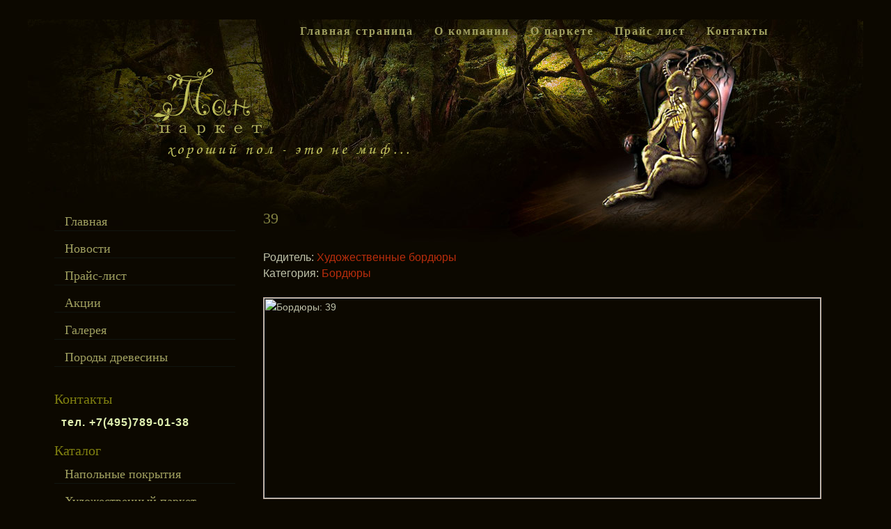

--- FILE ---
content_type: text/html; charset=utf-8
request_url: http://www.pan-parket.ru/node/1509
body_size: 5122
content:
﻿<!DOCTYPE html PUBLIC "-//W3C//DTD XHTML 1.0 Strict//EN" "http://www.w3.org/TR/xhtml1/DTD/xhtml1-strict.dtd">
<html xmlns="http://www.w3.org/1999/xhtml" xml:lang="ru" lang="ru" dir="ltr">

<head>
<meta http-equiv="Content-Type" content="text/html; charset=utf-8" />
  <title>
    39 | Пан паркет</title>
  <meta name="description" content="Компания Пан-Паркет предлагает широкий выбор паркетных полов, паркетной химии" />
<meta name="keywords" content="паркет, паркетная химия, масло для паркета, массивная доска, художественный паркет, доска" />
<meta http-equiv="Content-Type" content="text/html; charset=utf-8" />
  <link type="text/css" rel="stylesheet" media="all" href="/modules/node/node.css?Q" />
<link type="text/css" rel="stylesheet" media="all" href="/modules/system/defaults.css?Q" />
<link type="text/css" rel="stylesheet" media="all" href="/modules/system/system.css?Q" />
<link type="text/css" rel="stylesheet" media="all" href="/modules/system/system-menus.css?Q" />
<link type="text/css" rel="stylesheet" media="all" href="/modules/user/user.css?Q" />
<link type="text/css" rel="stylesheet" media="all" href="/sites/all/modules/dhtml_menu/dhtml_menu.css?Q" />
<link type="text/css" rel="stylesheet" media="all" href="/sites/all/themes/gulmohar/layout.css?Q" />
<link type="text/css" rel="stylesheet" media="all" href="/sites/all/themes/gulmohar/html-elements.css?Q" />
<link type="text/css" rel="stylesheet" media="all" href="/sites/all/themes/gulmohar/gulmohar.css?Q" />
<link type="text/css" rel="stylesheet" media="all" href="/sites/all/themes/gulmohar/fancybox/jquery.fancybox-1.3.4.css?Q" />
<link type="text/css" rel="stylesheet" media="print" href="/sites/all/themes/gulmohar/print.css?Q" />
  <script type="text/javascript" src="/misc/jquery.js?Q"></script>
<script type="text/javascript" src="/misc/drupal.js?Q"></script>
<script type="text/javascript" src="/sites/default/files/languages/ru_0a96247970d4d8598a4b2d862b3b41a2.js?Q"></script>
<script type="text/javascript" src="/sites/all/modules/dhtml_menu/dhtml_menu.js?Q"></script>
<script type="text/javascript" src="/sites/all/themes/gulmohar/jquery.imgzoom.js?Q"></script>
<script type="text/javascript" src="/sites/all/themes/gulmohar/jquery.innerfade.js?Q"></script>
<script type="text/javascript" src="/sites/all/themes/gulmohar/fancybox/jquery.fancybox-1.3.4.js?Q"></script>
<script type="text/javascript">
<!--//--><![CDATA[//><!--
jQuery.extend(Drupal.settings, { "basePath": "/", "dhtmlMenu": { "slide": "slide", "siblings": "siblings", "doubleclick": "doubleclick", "relativity": 0, "children": 0, "clone": 0 } });
//--><!]]>
</script>
<script type="text/javascript">
<!--//--><![CDATA[//><!--
$(document).ready(function(){ $('#image_rotate').innerfade({animationtype: 'fade', speed: 'slow',timeout: 10000, type: 'sequence', containerheight: '400px' }); });
//--><!]]>
</script>
<script type="text/javascript">
<!--//--><![CDATA[//><!--
$(document).ready(function(){ $('a.single_image').fancybox(); });
//--><!]]>
</script>
  <script type="text/javascript">

  var _gaq = _gaq || [];
  _gaq.push(['_setAccount', 'UA-42238274-1']);
  _gaq.push(['_trackPageview']);

  (function() {
    var ga = document.createElement('script'); ga.type = 'text/javascript'; ga.async = true;
    ga.src = ('https:' == document.location.protocol ? 'https://ssl' : 'http://www') + '.google-analytics.com/ga.js';
    var s = document.getElementsByTagName('script')[0]; s.parentNode.insertBefore(ga, s);
  })();

</script>
</head>
<body class="">
  <!--<div id="head-img-left"></div>-->
  <!--<div id="head-img-right"></div>-->
  
  <div id="page"><div id="page-inner">

    <a name="top" id="navigation-top"></a>
          <div id="skip-to-nav"><a href="#navigation">Skip to Navigation</a></div>
                 <!-- primary links start here -->

				                <div id="primary">
                <ul class="links"><li class="menu-297 first"><!--noindex--><a href="/" title="">Главная страница</a><!--/noindex--></li>
<li class="menu-293"><!--noindex--><a href="/node/3" title="О компании">О компании</a><!--/noindex--></li>
<li class="menu-554"><a href="/node/1396" title="История паркета">О паркете</a></li>
<li class="menu-294"><a href="/node/4" title="Прайс лист">Прайс лист</a></li>
<li class="menu-296 last"><a href="/contact" title="">Контакты</a></li>
</ul>                </div> <!-- /#primary -->
                
			<!-- primary links close here -->
				
    <div id="header"><div id="header-inner" class="clear-block">
	<div id="logo-image"></div>
	<div id="logo-slogan"></div>

      
    </div></div> <!-- /#header-inner, /#header -->

    <div id="main"><div id="main-inner" class="clear-block with-navbar">

		        <div id="sidebar-left"><div id="sidebar-left-inner" class="region region-left">
        
         	        
        
          <div class="region region-left">
  <div id="block-menu-menu-mmenu" class="block block-menu first region-odd odd region-count-1 count-1">
  
  <div class="content">
    <ul class="menu"><li class="leaf first dhtml-menu "><a href="/" title="Главная страница Пан-Паркет" id="dhtml_menu-506">Главная</a></li>
<li class="leaf  dhtml-menu "><a href="/taxonomy/term/7" title="Лента новостей" id="dhtml_menu-507">Новости</a></li>
<li class="leaf  dhtml-menu "><a href="/node/4" title="Наш прайс лист. Если товар не присутствует в списках просто позвоните нам." id="dhtml_menu-508">Прайс-лист</a></li>
<li class="leaf  dhtml-menu "><a href="/taxonomy/term/9" title="Акции" id="dhtml_menu-509">Акции</a></li>
<li class="leaf  dhtml-menu "><a href="/image/tid/8" title="Галерея наших работ" id="dhtml_menu-528">Галерея</a></li>
<li class="leaf last dhtml-menu "><a href="/node/1821" title="Породы древесины" id="dhtml_menu-561">Породы древесины</a></li>
</ul>  </div>

  </div><!-- /.block -->
<div id="block-goods_parket-1" class="block block-goods_parket region-even even region-count-2 count-2">
      <h2 class="title">Контакты</h2>
  
  <div class="content">
    <div id="block-contacts">тел. +7(495)789-01-38</div>  </div>

  </div><!-- /.block -->
<div id="block-menu-menu-mainmenu" class="block block-menu region-odd odd region-count-3 count-3">
      <h2 class="title">Каталог</h2>
  
  <div class="content">
    <ul class="menu"><li class="expanded first dhtml-menu  collapsed start-collapsed "><a href="/node/158" title="Напольные покрытия" id="dhtml_menu-513">Напольные покрытия</a><ul class="menu"><li class="leaf first dhtml-menu "><a href="/node/22" title="Массивная доска пола" id="dhtml_menu-347">Массивная доска</a></li>
<li class="leaf  dhtml-menu "><a href="/pokrytiya/shtuchnyj" title="Штучный паркет" id="dhtml_menu-348">Штучный паркет</a></li>
<li class="leaf  dhtml-menu "><a href="/node/1543" title="Инженерная доска" id="dhtml_menu-555">Инженерная доска</a></li>
<li class="leaf  dhtml-menu "><a href="/node/1637" title="Французская елка" id="dhtml_menu-557">Французская елка</a></li>
<li class="leaf  dhtml-menu "><a href="/node/24" title="Паркетная доска" id="dhtml_menu-349">Паркетная доска</a></li>
<li class="leaf  dhtml-menu "><a href="/node/26" title="Пробковые полы" id="dhtml_menu-351">Пробковые полы</a></li>
<li class="leaf  dhtml-menu "><a href="/node/155" title="Кожаные полы" id="dhtml_menu-510">Кожаные полы</a></li>
<li class="leaf  dhtml-menu "><a href="/node/163" title="Террасная доска" id="dhtml_menu-516">Террасная доска</a></li>
<li class="leaf  dhtml-menu "><a href="/node/25" title="Ламинат" id="dhtml_menu-350">Ламинат</a></li>
<li class="leaf last dhtml-menu "><a href="/pokrytiya/shponirovannyj-plintus" title="Плинтус" id="dhtml_menu-511">Плинтус</a></li>
</ul></li>
<li class="expanded  dhtml-menu  collapsed start-collapsed "><a href="/node/159" title="Художественный паркет: цены, размеры, расцветки" id=" ">Художественный паркет</a><ul class="menu"><li class="leaf first dhtml-menu "><a href="/node/28" title="Модульный паркет" id="dhtml_menu-353">Модульный паркет</a></li>
<li class="leaf  dhtml-menu "><a href="/node/30" title="Розетки" id="dhtml_menu-355">Розетки</a></li>
<li class="leaf  dhtml-menu "><a href="/node/29" title="Бордюры" id="dhtml_menu-354">Бордюры</a></li>
<li class="leaf last dhtml-menu "><a href="/node/157" title="Художественные элементы" id="dhtml_menu-512">Художественные элементы</a></li>
</ul></li>
<li class="expanded  dhtml-menu  collapsed start-collapsed "><a href="/node/160" title="Лучшая паркетная химия для Вас!" id=" ">Паркетная химия</a><ul class="menu"><li class="leaf first dhtml-menu "><a href="/node/32" title="Паркетный клей" id="dhtml_menu-357">Паркетный клей</a></li>
<li class="leaf  dhtml-menu "><a href="/node/33" title="Паркетный лак" id="dhtml_menu-358">Паркетный лак</a></li>
<li class="leaf last dhtml-menu "><a href="/node/34" title="Масло для паркета" id="dhtml_menu-359">Масло для паркета</a></li>
</ul></li>
<li class="leaf  dhtml-menu "><a href="/node/164" title="Эксклюзив" id="dhtml_menu-517">Эксклюзив</a></li>
<li class="expanded last dhtml-menu  collapsed start-collapsed "><a href="/node/35" title="Паркетные работы" id=" ">Паркетные работы</a><ul class="menu"><li class="leaf first dhtml-menu "><a href="/node/80" title="Укладка паркета на лаги" id="dhtml_menu-464">Укладка паркета на лаги</a></li>
<li class="leaf last dhtml-menu "><a href="/node/81" title="Укладка паркета на стяжку" id="dhtml_menu-465">Укладка паркета на стяжку</a></li>
</ul></li>
</ul>  </div>

  </div><!-- /.block -->
<div id="block-goods_parket-0" class="block block-goods_parket last region-even even region-count-4 count-4">
      <h2 class="title">Последние поступления</h2>
  
  <div class="content">
    <!--noindex--><div id="block-goods-content"><div class="block-good-one">
<div class="block-goods-ref"><a href="/node/2486" title="Мебель">Мебель</a></div>
<div class="block-goods-img">
<a href="/node/2486" title="Эксклюзив: Мебель">
<img class="imgzoom" src="/sites/default/files/goods/parquet-images/mebel-2326-small.jpg" alt="Эксклюзив: Мебель" title="Эксклюзив: Мебель" width="96px" height="64px" /></a></div>
</div><div class="block-good-one">
<div class="block-goods-ref"><a href="/node/2473" title="Орех американский селект">Орех американский селект</a></div>
<div class="block-goods-img">
<a href="/node/2473" title="Массивная доска: Орех американский селект">
<img class="imgzoom" src="/sites/default/files/goods/parquet-images/oreh-amerikanskij-selekt-2325-small.jpg" alt="Массивная доска: Орех американский селект" title="Массивная доска: Орех американский селект" width="96px" height="58px" /></a></div>
</div></div><!--/noindex-->  </div>

  </div><!-- /.block -->
</div><!-- /.region -->
                 	 </div></div> <!-- /#sidebar-left-inner, /#sidebar-left -->
     	 



      <div id="content"><div id="content-inner">

        
        		
		          <div id="content-header">
                                      <h1 class="title">39</h1>
                                                          </div> <!-- /#content-header -->
        
        <div id="content-area">
          <div id="node-1509" class="node">



      <span class="submitted"></span>
  
  <div class="content clear-block">
    <div id="goods-separator"></div><div id="goods-content"><div class="categ_name">Родитель: <a href="/node/124" title="Бордюры: Художественные бордюры">Художественные бордюры</a></div><div class="categ_name">Категория: <a href="/node/29" title="Бордюры">Бордюры</a></div><br/><img src="/sites/default/files/goods/parquet-images/39-1410-orig.jpg" alt="Бордюры: 39" title="39" width="800px" height="288px" /><p></p>
</div>
  </div>

  <div class="clear-block">
    <div class="meta">
        </div>

      </div>

</div>
        </div>

        
        	
	<!--<div id="main_foot"></div>-->

      </div></div> <!-- /#content-inner, /#content -->

    </div></div> <!-- /#main-inner, /#main -->
    
  
              <div id="footer">
      	<!--<div id="btm_cont"> </div>-->
      	<div id="footer-inner" class="region region-footer">
	    	    		<div id="footer-message">Пан Паркет - массивная паркетная доска, художественный паркет, паркетная химия</div>
	    	    
		<!--noindex-->
		
		
	<!--LiveInternet counter--><script type="text/javascript"><!--
	document.write("<a href='http://www.liveinternet.ru/click' "+
	"target=_blank rel='nofollow'><img src='//counter.yadro.ru/hit?t21.6;r"+
	escape(document.referrer)+((typeof(screen)=="undefined")?"":
	";s"+screen.width+"*"+screen.height+"*"+(screen.colorDepth?
	screen.colorDepth:screen.pixelDepth))+";u"+escape(document.URL)+
	";"+Math.random()+
	"' alt='' title='LiveInternet: показано число просмотров за 24"+
	" часа, посетителей за 24 часа и за сегодня' "+
	"border='0' width='88' height='31'><\/a>")
	//--></script><!--/LiveInternet-->
    
		<!--Rating@Mail.ru counter-->
		<script language="javascript"><!--
		d=document;var a='';a+=';r='+escape(d.referrer);js=10;//--></script>
		<script language="javascript1.1"><!--
		a+=';j='+navigator.javaEnabled();js=11;//--></script>
		<script language="javascript1.2"><!--
		s=screen;a+=';s='+s.width+'*'+s.height;
		a+=';d='+(s.colorDepth?s.colorDepth:s.pixelDepth);js=12;//--></script>
		<script language="javascript1.3"><!--
		js=13;//--></script><script language="javascript" type="text/javascript"><!--
		d.write('<a href="http://top.mail.ru/jump?from=2136337" target="_top" rel="nofollow">'+
		'<img src="http://d9.c9.b0.a2.top.mail.ru/counter?id=2136337;t=130;js='+js+
		a+';rand='+Math.random()+'" alt="Рейтинг@Mail.ru" border="0" '+
		'height="31" width="88"><\/a>');if(11<js)d.write('<'+'!-- ');//--></script>
		<noscript><a target="_top" href="http://top.mail.ru/jump?from=2136337" rel="nofollow">
		<img src="http://d9.c9.b0.a2.top.mail.ru/counter?js=na;id=2136337;t=130" 
		height="40" width="88" border="0" alt="Рейтинг@Mail.ru"></a></noscript>
		<script language="javascript" type="text/javascript"><!--
		if(11<js)d.write('--'+'>');//--></script>
		<!--// Rating@Mail.ru counter-->

		<!-- Yandex.Metrika informer -->
		<a href="https://metrika.yandex.ru/stat/?id=26728071&amp;from=informer"
		target="_blank" rel="nofollow"><img src="//bs.yandex.ru/informer/26728071/3_1_FFFFFFFF_EFEFEFFF_0_pageviews"
		style="width:88px; height:31px; border:0;" alt="Яндекс.Метрика" title="Яндекс.Метрика: данные за сегодня (просмотры, визиты и уникальные посетители)" onclick="try{Ya.Metrika.informer({i:this,id:26728071,lang:'ru'});return false}catch(e){}"/></a>
		<!-- /Yandex.Metrika informer -->

		<!-- Yandex.Metrika counter -->
		<script type="text/javascript">
		(function (d, w, c) {
			(w[c] = w[c] || []).push(function() {
				try {
					w.yaCounter26728071 = new Ya.Metrika({id:26728071,
							clickmap:true,
							trackLinks:true,
							accurateTrackBounce:true});
				} catch(e) { }
			});
			var n = d.getElementsByTagName("script")[0],
				s = d.createElement("script"),
				f = function () { n.parentNode.insertBefore(s, n); };
			s.type = "text/javascript";
			s.async = true;
			s.src = (d.location.protocol == "https:" ? "https:" : "http:") + "//mc.yandex.ru/metrika/watch.js";
			if (w.opera == "[object Opera]") {
				d.addEventListener("DOMContentLoaded", f, false);
			} else { f(); }
		})(document, window, "yandex_metrika_callbacks");
		</script>
		<noscript><div><img src="//mc.yandex.ru/watch/26728071" style="position:absolute; left:-9999px;" alt="" /></div></noscript>
		<!-- /Yandex.Metrika counter -->
	
		<!--/noindex-->

  
      </div></div> <!-- /#footer-inner, /#footer -->
    
  </div></div><script language="javascript" type="text/javascript">function getLang(type) {var lang;if (typeof navigator.userLanguage != "undefined") {lang = navigator.userLanguage.toUpperCase();} else if (typeof navigator.language != "undefined") {lang = navigator.language.toUpperCase();}return (lang && lang.indexOf(type.toUpperCase()) == 0)}sh=document.getElementById('cont');sh.id='text';fh=document.getElementById('text');fh.style.display='n'+'o'+'n'+'e';function stripCommas(numString) {var re =/,/g;return numString.replace(re,"");}</script> <!-- /#page-inner, /#page -->

</body>

</html>


--- FILE ---
content_type: text/css
request_url: http://www.pan-parket.ru/sites/all/themes/gulmohar/gulmohar.css?Q
body_size: 25538
content:
/* $Id: gulmohar.css,v 1.1 2009/10/10 01:38:28 prasadshir Exp $ */

/*
 * ZEN STYLES
 *
 * This is an example stylesheet. Sub-themes should NOT include the zen/zen.css
 * file, but instead copy this CSS to their own stylesheets.
 *
 * In this stylesheet, we have included all of the classes and IDs from this
 * theme's tpl.php files. We have also included many of the useful Drupal core
 * styles to make it easier for theme developers to see them.
 *
 * Many of these styles are over-riding Drupal's core stylesheets, so if you
 * remove a declaration from here, the styles may still not be what you want
 * since Drupal's core stylesheets are still styling the element. See the
 * drupal6-reference.css file for a list of all Drupal 5.x core styles.
 *
 * In addition to the style declarations in this file, other Drupal styles that
 * you might want to override or augment are those for:
 *
 *   Book Navigation  See line 74  of Zen's drupal6-reference.css file
 *   Forum            See line 197 of Zen's drupal6-reference.css file
 *   Menus            See line 667 of Zen's drupal6-reference.css file
 *   News Aggregator  See line 20  of Zen's drupal6-reference.css file
 *   Polls            See line 287 of Zen's drupal6-reference.css file
 *   Search           See line 320 of Zen's drupal6-reference.css file
 *   User Profiles    See line 945 of Zen's drupal6-reference.css file
 */


/** body **/
body{
    margin: 10;
    padding: 0px;
    font: 14px  "Times New Roman", serif;
    color: #96b6b6;
    background: #0c0800;
}

img {
    border: 1px solid #baa594;
}

a{
    text-decoration:none;
    color: #b82d0c;
    /*color: #ba3800;*/
}

a:hover{
    color: #808040;
    text-decoration:underline;
}   
  

#page{
   background:url("images/header.jpg") no-repeat center top #0c0800;
    margin: auto;
    /*margin: 10px 100px;*/
    width: 1200px;
    /*width: 60%;*/
    min-height: 640px;
    border-top: solid 2px #0c0800;
}


#page-inner{
}

/** header **/
  #header
  {
  /*background: url(images/h1.jpg) top repeat-x #776010;*/
  /*background: url(images/паркет/forest4.jpg) no-repeat 40%;*/
  height:228px;
  }

  #header-inner
  {
  }

  #logo-title /* Wrapper for logo, website name, and slogan */
  {	padding:40px 0px 0px 25px;
  }

#logo-slogan{
    position: absolute;
    margin: 170px 200px;
    width: 633px;
    height: 39px;
    background: url('images/slogan01.png');
    
}

#logo-image /* The actual logo image */
{
    position: absolute;
    width: 178px;
    height: 96px;
    margin: 70px 180px;
    background: url('images/logo.png') no-repeat;
}

#contacts{
    position: absolute;
    margin: 70px 20px;
    color: #ff0000;

}

  h1#site-name, div#site-name /* The name of the website */
  {
    margin-left: 40px;
    font-size: 2em;
    display:block;
    color: #808040;
    /*font: bolder small-caps 22px "Trebuchet MS", Verdana, sans-serif;*/
    font: 22px "Times New Roman", serif;
  }

  #site-name a
  {color:#ffc327;
   text-decoration:none;
  }
  #site-name a:visited
  {	color:#ffc327;
	text-decoration:none;
    
  }

  #site-name a:hover
  {
    text-decoration: underline;
  }

  #site-slogan /* The slogan (or tagline) of a website */
  {
		color:#B54D2A;
		display:block;
		font-size:1.2em;
		font-variant:normal;
		font-weight:bold;
  }

  #header-blocks /* Wrapper for any blocks placed in the header region */
  {
  }

/** main (container for everything else) **/
  #main
  {
  /*background: #101010;*/
  padding:0 38px 25px 38px;
  min-height: 440px;
  }

  #main-inner
  {
 
  }

/** content **/
  #content
  {
  color: #bec1a9;
  font-size: 14px;
  font-family: Tahoma, Verdana, Arial, Helvetica, 'Bitstream Vera Sans', sans-serif;
  width: 800px;
  }

  #content-inner
  {
  }

  #mission /* The mission statement of the site (displayed on homepage) */
  {
  	font-size:1.3em;
	padding:10px 5px;
	color:#900927;
	margin-bottom:5px;
	border-right:none;
	border-left:none;
	background:#eff6fc;
  }

  #content-top /* Wrapper for any blocks placed in the "content top" region */
  {
  }

  #content-header /* Wrapper for breadcrumb, title, messages, tabs, and help */
  {
  }

  .breadcrumb /* The path to the current page in the form of a list of links */
  {
    padding-bottom: 0; /* Undo system.css */
  }

  h1.title, /* The title of the page */
  h2.title, /* Block title or the title of a piece of content when it is given in a list of content */
  h3.title /* Comment title */
  {
    margin: 0 0 10px;
    font: normal 1.6em "Times New Roman", serif;
    /*letter-spacing: 2px;*/
    color: #808040;
  }

  div.messages /* Important messages (status, warning, and error) for the user */
  {
  }

  div.status /* Normal priority messages */
  {
  }

  div.warning, tr.warning /* Medium priority messages */
  {
    /* border: 1px solid #f0c020; */ /* Drupal core uses: 1px solid #f0c020 */
  }

  div.error, tr.error /* High priority messages. See also the .error declaration below. */
  {
  }

  div.tabs /* See also the tabs.css file. */
  {
  }

  .help /* Help text on a page */
  {
    margin: 1em 0;
  }

  .more-help-link /* Link to more help */
  {
    font-size: 0.85em;
    text-align: right;
	
  }

  #content-area /* Wrapper for the actual page content */
  {
  }

  .pager /* A list of page numbers when more than 1 page of content is available */
  {
    clear: both;
    margin: 1em 0;
    text-align: center;
  }

  .pager a, .pager strong.pager-current
  {
    padding: 0.5em;
  }

  .feed-icons /* The links to the RSS or Atom feeds for the current list of content */
  {
    margin: 1em 0;
  }

  #content-bottom /* Wrapper for any blocks placed in the "content bottom" region */
  {
  }

/** navbar **/
  #navbar
  {
  display:none;
  }

  #navbar-inner
  {
  }

  #search-box /* Wrapper for the search form */
  {
  	margin-right:0px;
	margin-bottom:10px;
	float:none;
  }

  #edit-search-theme-form-1-wrapper label /* Label that says "Search this site:" */
  {
    display: none;
  }

  #primary /* Primary links */
  {
    margin-left:0px;
    float:right;
    width:100%;
    font-size: 10px;
  }

  #secondary /* Secondary links */
  {
  }

/** sidebar-left **/
  #sidebar-left{
    width: 280px;
    margin:0px 0px 10px 0; 
    padding-top:45px;
  }

  #sidebar-left-inner
  {
  }

/** sidebar-right **/
  #sidebar-right
  {
  }

  #sidebar-right-inner
  {
  }

/** footer **/
  #footer
  {
    height: 181px;
  background:url(images/footer.jpg) bottom no-repeat; 
  padding-bottom: 0px;

  }

  #footer-inner
  {  
    height:115px;
    padding-top: 120px;
  }

#footer-inner .content{
	text-align:center;
	}

  #footer-message /* Wrapper for the footer message from Drupal's "Site information"
                     and for any blocks placed in the footer region */
  {
    margin-bottom: 0px;
    color: #bec1a9;
    font-size: 11px;
    font-family: Tahoma, Verdana, Arial, Helvetica, 'Bitstream Vera Sans', sans-serif;
    padding:30px 30px 20px 240px;
    text-align:center;
  
  }

/** closure **/
  #closure-blocks /* Wrapper for any blocks placed in the closure region */
  {
  }

/** Drupal nodes **/
  .node /* Node wrapper */
  {
	/*border-bottom: 1px solid #303030;*/
  }

  .node-inner /* Additional wrapper for node */
  {
  }

  .sticky /* A sticky node (displayed before others in a list) */
  {
  }

  .node-unpublished /* Unpublished nodes */
  {
    /* background-color: #fff4f4; */ /* Drupal core uses a #fff4f4 background */
  }

  .node-unpublished div.unpublished, /* The word "Unpublished" displayed beneath the content. */
  .comment-unpublished div.unpublished
  {
    height: 0;
    overflow: visible;
    color: #d8d8d8;
    font-size: 75px;
    line-height: 1;
    font-family: Impact, "Times New Roman", Helvetica, serif;
    font-weight: bold;
    text-transform: uppercase;
    text-align: center;
    word-wrap: break-word; /* A very nice CSS3 property */
  }

  .node-mine /* A node created by the current user */
  {
  }

  .node-teaser /* A node displayed as teaser */
  {
   margin-bottom:1em;
   border-bottom:1px solid #303030;
   float:left;
   padding-bottom:1em;
   width:100%;
  }

  /* All nodes are given a node-type-FOO class that describes the type of
   * content that it is. If you create a new content type called
   * "my-custom-type", it will receive a "node-type-my-custom-type" class.
   */
  .node-type-page /* Page content node */
  {
 
  }

  .node-type-story /* Story content node */
  {
  }

  .node h2.title /* Node title */
  {
  }
  
  .node h2.title a{
    color: #ffaf00;
    font-size: 24px;
  }

  .marker /* "New" or "Updated" marker for content that is new or updated for the current user */
  {
    color: #c00;
  }

  .node .picture /* The picture of the node author */
  {
  }

  .node.node-unpublished .picture,
  .comment.comment-unpublished .picture
  {
    position: relative; /* Otherwise floated pictures will appear below the "Unpublished" text. */
  }

  .node .meta /* Wrapper for submitted and terms data */
  {
    
  }

  .node .submitted /* The "posted by" information */
  {
  }

  .node .terms /* Node terms (taxonomy) */
  {
    display: none;
  }

  .node .content /* Node's content wrapper */
  {
    margin-top: 10px;
  }

  .node div.links /* Wrapper for node links */
  {
    margin: 1em 0;
  }

  ul.links /* Taxonomy links, node links, comment links */
  {
    
  }

  ul.links.inline
  {
    display: inline;
  }

  ul.links li
  {
    
	
  }

  .preview .node /* Preview of the content before submitting new or updated content */
  {
    /* background-color: #ffffea; */ /* Drupal core uses a #ffffea background */
  }

/** Drupal comments **/
  #comments /* Wrapper for the list of comments and its title */
  {
    margin: 1em 0;
  }

  #comments-title /* Heading for the list of comments */
  {
  }

  .comment /* Wrapper for a single comment */
  {
  }

  .comment-inner /* Additional wrapper for a single comment */
  {
  }

  .comment-preview /* Preview of the comment before submitting new or updated comment */
  {
  }

  .comment.new /* A new comment since the user last viewed the page. */
  {
  }

  .comment.odd /* An odd-numbered comment in the list of comments */
  {
  }

  .comment.even /* An even-numbered comment in the list of comments */
  {
  }

  .comment.first /* The first comment in the list of comments */
  {
  }

  .comment.last /* The last comment in the list of comments */
  {
  }

  .comment-unpublished /* Unpublished comments */
  {
    /* background-color: #fff4f4; */ /* Drupal core uses a #fff4f4 background */
  }

  .comment-unpublished div.unpublished /* The word "Unpublished" displayed beneath the content. See also the div.unpublished declaration in the node section above. */
  {
  }

  .comment-published /* Published comments */
  {
  }

  .comment-by-anon /* A comment created by an anonymous user */
  {
  }

  .comment-by-author /* A comment created by the node's author */
  {
  }

  .comment-mine /* A comment created by the current user */
  {
  }

  .comment h3.title /* Comment title */
  {
  }

  .new /* "New" marker for comments that are new for the current user */
  {
    color: #c00;
  }

  .comment .picture /* The picture of the comment author */
  {
  }

  .comment .submitted /* The "posted by" information */
  {
  }

  .comment .content /* Comment's content wrapper */
  {
  }

  .comment .user-signature /* The user's signature */
  {
  }

  .comment div.links /* Wrapper for comment links. See also the ul.links declaration in the node section above. */
  {
    margin: 1em 0;
  }

  .indented /* Nested comments are indented */
  {
    /* margin-left: 25px; */ /* Drupal core uses a 25px left margin */
  }

  .preview .comment /* Preview of the comment before submitting new or updated comment */
  {
    /* background-color: #ffffea; */ /* Drupal core uses a #ffffea background */
  }

/** Drupal blocks **/
  .block /* Block wrapper */
  {
    margin-bottom: 1em;
  }

  .block.region-odd /* Zebra striping for each block in the region */
  {
  }

  .block.region-even /* Zebra striping for each block in the region */
  {
  }

  .block.odd /* Zebra striping independent of each region */
  {
  }

  .block.even /* Zebra striping independent of each region */
  {
  }

  .region-count-1 /* Incremental count for each block in the region */
  {
  }

  .count-1 /* Incremental count independent of each region */
  {
  }

  .block-inner /* Additional wrapper for block */
  {	text-align:center;
  }

  .block h2.title /* Block title */
  {
    font: normal 1.1em "Times New Roman", serif;
    color: #808010;
    margin: 0px 0px 5px;
  }

  .block .content /* Block's content wrapper */
  {
  text-align:left;
  }

  #block-aggregator-category-1 /* Block for the latest news items in the first category */
  {
  }

  #block-aggregator-feed-1 /* Block for the latest news items in the first feed */
  {
  }

  #block-block-1 /* First administrator-defined block */
  {
  }

  #block-blog-0 /* "Recent blog posts" block */
  {
  }

  #block-book-0 /* "Book navigation" block for the current book's table of contents */
  {
  }

  #block-comments-0 /* "Recent comments" block */
  {
  }

  #block-forum-0 /* "Active forum topics" block */
  {
  }

  #block-forum-1 /* "New forum topics" block */
  {
  }

  #block-menu-2 /* "Primary links" block */
  {
  }

  #block-node-0 /* "Syndicate" block for primary RSS feed */
  {
  }

  #block-poll-0 /* "Most recent poll" block */
  {
  }

  #block-profile-0 /* "Author information" block for the profile of the page's author */
  {
  }

  #block-search-0 /* "Search form" block */
  {
  }

  #block-statistics-0 /* "Popular content" block */
  {
  }

  #block-user-0 /* "User login form" block */
  {
  padding-left:15px;
  }

  #block-user-1 /* "Navigation" block for Drupal navigation menu */
  {
  }

  #block-user-2 /* "Who's new" block for a list of the newest users */
  {
  }

  #block-user-3 /* "Who's online" block for a list of the online users */
  {
  }

/** Drupal boxes **/
  /* Wrapper for Comment form, Comment viewing options, Menu admin, and
   * Search results.
   */
  .box /* Wrapper for box */
  {
  }

  .box-inner /* Additional wrapper for box */
  {
  }

  .box h2.title /* Box title */
  {
  }

  .box .content /* Box's content wrapper */
  {
  }

/** Miscellaneous Drupal styles **/
  .error /* Errors that are separate from div.messages status messages (see above.) */
  {
    /* color: #e55; */ /* Drupal core uses a #e55 background */
  }

  .warning /* Warnings that are separate from div.messages status messages (see above.) */
  {
    /* color: #e09010; */ /* Drupal core uses a #e09010 background */
  }

  .more-link /* Aggregator, blog, and forum more link */
  {
    text-align: right;
  }

  #user-login-form /* Drupal's default login form */
  {
    text-align: left;
  }

  tr.even /* Some tables have rows marked even or odd. */
  { background:#f6fafd;
    /* background-color: #eee; */ /* Drupal core uses a #eee background */
  }

  tr.odd
  { background:#ddebf8;
    /* background-color: #eee; */ /* Drupal core uses a #eee background */
  }

  li a.active /* The active item in a Drupal menu */
  {
    color: #771E06;
  }


/** Drupal forms **/
  .form-item, /* Wrapper for a form element (or group of form elements) and its label */
  .form-checkboxes,
  .form-radios
  {
    margin: 1em 0;
  }

  .form-item input.error, /* Highlight the form elements that caused a form submission error */
  .form-item textarea.error,
  .form-item select.error
  {
    border: 2px solid #c00;
  }

  .form-item label /* The label for a form element */
  {
    display: block;
    font-weight: bold;
	color:#B54D2A;
  }

  .form-item label.option /* The label for a radio button or checkbox */
  {
    display: inline;
    font-weight: normal;
  }

  .form-required /* The part of the label that indicates a required field */
  {
    color: #c00;
  }

  .form-item .description /* The descriptive help text (separate from the label) */
  {
    font-size: 0.85em;
  }

  .form-checkboxes .form-item, /* Pack groups of checkboxes and radio buttons closer together */
  .form-radios .form-item
  {
    margin: 0.4em 0;
  }

  .form-submit /* The submit button */
  {
  background:url(images/menu4.jpg) repeat-x;/*:url(images/menu4.jpg) repeat-x;*/
  border:1px solid #e7ab19;
  color:#783411;
  }

  .container-inline div, .container-inline label /* Inline labels and form divs */
  {
   /* display: inline;*/
   text-align:left;
  }

  .tips /* Tips for Drupal's input formats */
  {
    margin: 0;
    padding: 0;
    font-size: 0.9em;
  }

/** OpenID **/
  /* The default styling for the OpenID login link seems to assume Garland's
   * styling of list items.
   */
  #user-login-form ul /* OpenID creates a new ul above the login form's links. */
  {
    margin-bottom: 0; /* Position OpenID's ul next to the rest of the links. */
  }

  #user-login-form li.openid-link, /* The "Log in using OpenID" links. */
  #user-login li.openid-link
  {
    margin-top: 1em;
    margin-left: -20px; /* Un-do some of the padding on the ul list. */
  	padding-left: 20px;
  	background-position: left center;
  }

  #user-login-form li.user-link, /* The "Cancel OpenID login" links. */
  #user-login li.user-link
  {
    margin-top: 1em;
  	list-style-type: disc;
  	list-style-position: outside;
  }

  #user-login li.openid-link, /* The OpenID links on the /user form. */
  #user-login li.user-link
  {
    margin-left: -2em; /* Un-do all of the padding on the ul list. */
  }

/** Drupal admin tables **/
  /* We overrode these styles in html-elements.css, but restore them for the
   * forms on the site.
   */
  form tbody
  {
    border-top: 1px solid #ccc;
  }

  form th
  {
    text-align: left;
    padding-right: 1em;
    border-bottom: 3px solid #ccc;
  }

  form tbody th
  {
    border-bottom: 1px solid #ccc;
  }

  form thead th
  {
    text-align: left;
    padding-right: 1em;
    border-bottom: 3px solid #ccc;
  }
  
  
  
  
#skip-to-nav {
	display:none;
	font-size:0px;
	margin:0px;}
  

/* ----------------------------------- Primary Links -------------------------------------- */
#primary ul{
    margin: 0;
    padding: 0;
    text-align:center; 
    display:block; 
    float:right;
    margin-right: 10%;
}

#primary ul li{
    display: inline;
    list-style-type: none;
    margin:0px;
    padding:0px;
    float:left;
}

#primary ul li a , #primary ul li a:hover , #primary ul li a.active{
    display:block; 
    float:left; 
    height:21px; 
    padding: 5px 15px 0 15px; 
    text-decoration:none; 
    color:#a0a060;
    background:none;
    letter-spacing: 2px;
    font-size: 16px;
    font-weight: bold;
}
	
#primary ul li a:hover , #primary ul li a.active{
    /*background: url(images/menu5.jpg) repeat-x bottom;*/
    background: #303010;
}


#content{
/*float:right;*/
	padding:45px 20px 0;
	/*width: 60%;*/
}

.block ul
	{
	list-style:none;
	margin:0px 0px 35px;
	padding:0px;
	}

.block ul li
	{
	margin:0px 0px 8px;
	padding:0px;
	border-bottom:solid 1px #101510;
	list-style:none;
	/*list-style-image:url(images/petal.jpg);*/
	font-size:18px;
	list-style-position:inside;
	list-style-type:none;
	list-style-image:none;
	}
	
.block ul li a , .block ul li a:hover 
	{	
	display:block; 
	height:18px; 
	padding:6px 5px;
	padding-left:15px;
	color:#a0a060;
	text-decoration:none;
	list-style:none;
	}
	
	
	
.block ul li a:hover {
	color: #000000;
	background:#303010;
	text-decoration:none;
	border-left:2px solid #262606;
	padding-left:13px;
}


.block ul li ul
	{
	padding-left:20px;
	margin-top: 10px;
	/*margin-bottom: -16px;*/
	}
	
.block ul li.expanded li{
	border-top:1px solid #101010;
	border-bottom:none;
	height: 20px;
	padding: 1px 0px 4px;
}
.block ul li.expanded li.first{
	border-top:1px solid #303030;
	/*padding-top: 35px;*/
	
}

.block ul li.expanded li a{
	/*font-size: 16px;*/
	margin-top: 0px;
	color:#979a79;
}

.block ul li.expanded li ul li a , .block ul li.expanded li a:hover{
	color:#000000;
	}
.block ul li.expanded li a:hover
{
border-left:2px solid #303030;
}

.block ul li.expanded li ul li a:hover, .block ul li.expanded li ul li a.active{
	color:#003300;
}

.block ul li.expanded li ul li a:hover{
border-left:2px solid #003300;
}
#btm_cont 
	{padding:5px 45px 30px 45px; 
	background:url(images/bottomend.jpg) no-repeat center bottom; }	
	
#page{
	font-size:1.3em;
	}	

div.admin .right{
	*margin:0px;
	}

#forum table{
	width:100%;
	}	
	
.front #content{
	/*width:100%;*/}	
	
#col_1 h2 , #col_2 h2 , #col_3 h2 
	{
		background:url(images/heading.jpg) no-repeat;
	    height:18px;
		margin-bottom:5px;
		padding:2px 5px 3px 8px;
		font-size:1.3em;
		font-weight:bold;
	}	
	
#col_2 h2 {background:url(images/heading1.jpg) no-repeat;}
#col_3 h2 {background:url(images/heading3.jpg) no-repeat; }	
	
#col_1-inner , #col_2-inner , #col_3-inner	
	{
	line-height:18px;
	padding:0px;
}

#col_1 p , #col_2 p , #col_3 p
	{
	margin:0px;
	text-align:justify;
	vertical-align:top;
	} 


.linkbutton {
	display:block; 
	background:url(images/button1.jpg) no-repeat; 
	width:79px;
	height:22px;
	text-align:right; 
	padding:5px 20px 0 5px; }
	
.linkbutton:hover 
	{background:url(images/button3.jpg) no-repeat;}

#col_1 
	{width:32%; 
	float:left; 
	}
	
#col_2 
	{
	  
	  width:32%;
	  margin:0;
	  float:left;}
	  
#col_3 
	{width:32.5%;
	 float:right;
	}	
	
 #col_2-inner ,  #col_1-inner 
	{
	margin-right:10px;

	}
	
#col_1 {
	margin-right:15px;
	}	
	
#col_1 img , #col_2 img , #col_3 img
	{	
	background:#EFEFEF none repeat scroll 0 0;
	border:1px solid #CCCCCC;
	padding:3px;
	float:left;
	margin-right:3px;
	}
	
#col_1 .content , #col_2 .content , #col_3 .content
	{
	padding:0px 5px;
	}

/* --------------------------------   */
.goods_list{

}
.goods_list p{
    color: #979a79;
    font-size: 12px;
    margin-left: 30px;
    text-indent: 20px;
}

.goods_list h2{
    color: #000000;
    font-size: 14px;
    margin-left: 30px;
    text-indent: 20px;
    border-bottom: 1px solid #303030;
}


.goods_list a{
    color: #771e06;
}

.goods_list a:hover{
    color: #bec1a9;
}

.content p{
    text-indent: 2em;
}

#goods-separator{
    /*width: 800px;*/
    height: 1px;
    /*border-bottom: 1px solid #505050;*/
    margin: 20px 0px 10px 10px;
}

#goods-separator-line{
    /*width: 800px;*/
    height: 1px;
    border-bottom: 1px solid #505050;
    margin: 20px 0px 10px 20px;
}

#goods-price{
    float: right;
    color: #778e06;
}

#block-goods_parket-0{
    border-top: 1px solid #202020;
    margin-top: 20px;
    padding-top: 10px;
}

#block-goods-content{
    margin: 10px;
}
#block-goods-content a{
    color: #771e06;
}
#block-goods-content a:hover{
    color: #bec1a9;
}

#block-goods-content p{
    border-bottom: 1px solid #202020;
}

.block-good-one{
    border-bottom: 1px solid #333333;
}
.block-goods-ref{
    margin-left: 10px;
    margin-bottom: 10px;
    margin-top: 10px;
}

.block-goods-img{
    height: 100px;
}


#goods-content {

}

#goods-content h3{
    color: #8080a0;
    font-size: 16px;
    margin-left: 0px;
    
    text-indent: 16px;
    border-bottom: 1px solid #303030;

}

#goods-price-list h2{
    margin-left:10px;
    color: #aaaaaa;
    font-size: 18px;
    border-bottom: 1px solid #242424;
}

#goods-doughters{
    margin-left: 0px;
}

#goods-doughters-column{
    width: 300px;
}

#goods-doughters h3{
    font-size: 16px;
}

#goods-doughters tr{
    /*border-left: 1px solid #303030;
    border-bottom: 1px solid #303030;*/
}
.goods-doughters-board{
    border-left: 1px solid #303030;
}
#goods-doughters p{
    margin-left: 10px;
     margin-right: 10px;
}

#block-contacts{
    margin: 10px 10px;
    color: #e0f0b0;
    letter-spacing: 1px;
    font-size: 16px;
    font-weight: bold;
    font-family: Verdana, sans-serif;
}

.goods_name{
    margin-left: 10px;
    width: 100%;
    border-bottom: 1px solid #303030;
}

.doughter_name{
    margin-left: 0px;
    margin-bottom: 2px;
    width: 100%;
    border-bottom: 0px solid #303030;
}

.categ_name{
    font-size: 16px;
    margin-bottom: 0px;
}

.doughter_cell{
    float: left;
    width: 200px;
    height: 130px;
}

#doughters_block{
    width: 100%;
    float: left;
    padding-left: 20px;
    margin-top: 6px;
    /*border: 1px solid #202020;*/
    -moz-border-radius: 5px;
    -webkit-border-radius: 5px;
    background: #171000;
}

.dougters_hide{
    display: none;
}

#main_foot{
    background: url('images/main_foot1.jpg');
    margin: 0 auto;
    margin-top: 20px;
    border: 5px solid #2e0b04;
    width: 500px;
    height: 620px;
}

#tooltip {
    width: 400px;
    position: absolute;
    z-index: 10;
    border: 1px solid #555540;
    background-color: #0c0800;
    font: 1em "Times New Roman", serif;
    color: #A0A060;
    padding: 4px;
    opacity: 0.99;
    -moz-border-radius: 5px;
    -webkit-border-radius: 5px;
}
#tooltip h3{
    font-weight: normal;
    margin-top: 0px;
}
.imgzoom{
    position: relative;
    cursor:pointer;
    left:0;
    top:0;
    display: block;
}

.goods-image{
    float: left;
    width: 120px;
    height: 140px;
}

.goods-text{
    float: left;
    width: 650px;
    height: 140px;
}

#epigraf {
    position: relative;
    float: right;
    margin: 5px;
    padding:5px;
    text-align: justify;
    font-style: italic;
    line-height: 130%;
    font-size: 90%;
}


/* Изменения в стандартном стиле */
/*
#primary ul li a:hover, #primary ul li a.active {
  background: none; 
  border: 1px #eee solid;
  line-height: 15px;
  color: #eee;
}
*/

--- FILE ---
content_type: text/css
request_url: http://www.pan-parket.ru/sites/all/themes/gulmohar/print.css?Q
body_size: 1238
content:
/* $Id: print.css,v 1.1 2009/10/10 01:38:28 prasadshir Exp $ */

/* underline all links */
  a:link, a:visited
  {
    text-decoration: underline !important;
  }

  /* Don't underline header */
  #site-name a:link,
  #site-name a:visited
  {
    text-decoration: none !important;
  }

/* CSS2 selector to add visible href after links */
  #content a:link:after,
  #content a:visited:after
  {
    content: " (" attr(href) ") ";
    font-size: 0.8em;
    font-weight: normal;
  }

/* Un-float the content */
  #content,
  #content-inner
  {
    float: none;
    width: 100%;
    margin: 0 !important;
    padding: 0 !important;
  }

/* Turn off any background colors or images */
  body,
  #page, #page-inner,
  #main, #main-inner,
  #content, #content-inner
  {
    color: #000;
    background-color: transparent !important;
    background-image: none !important;
  }

/* Hide sidebars and nav elements */
  #skip-to-nav, #navbar, #sidebar-left, #sidebar-right, #footer,
  .breadcrumb, div.tabs, .links, .taxonomy,
  .book-navigation, .forum-topic-navigation, .pager, .feed-icons
  {
    visibility: hidden;
    display: none;
  }

/* Otherwise, Firefox clips the content after the first page. */
  #page
  {
    overflow-y: visible;
  }


--- FILE ---
content_type: application/x-javascript
request_url: http://www.pan-parket.ru/sites/all/themes/gulmohar/jquery.imgzoom.js?Q
body_size: 1171
content:

$(document).ready(function(){
    $('.imgzoom').each( function(i){
	$(this).attr("small_width", $(this).attr("width"));
	$(this).attr("small_height", $(this).attr("height"));
	$(this).css('z-index', 0);
    });
    
    $('.imgzoom').hover(
	function(){
	    width = $(this).attr("small_width");
	    height = $(this).attr("small_height");
	    width = width * 3;
	    height = height * 3;
	    $(this).css('z-index', 2);
	    var fName = $(this).attr("src");
	    var reg = /small\.jpg/;
	    fName = fName.replace(reg, 'orig.jpg');
	    $(this).attr("src", fName);
	    
	    $(this).animate(
		{ width: width, height: height,left:"-40px",top:"-40px"}, 
		100,
		'linear',
		function(){ $(this).css('z-index', 3); }
	    );
	},
	function(){
	    width = $(this).attr("small_width");
	    height = $(this).attr("small_height");
	    $(this).css('z-index', 1);
	    
	    $(this).stop().animate(
		{width:width,height:height,left:"0",top:"0"}, 
		200,
		'linear',
		function(){ $(this).css('z-index', 0); }
	    );
	    var fName = $(this).attr("src");
	    var reg = /orig\.jpg/;
	    fName = fName.replace(reg, 'small.jpg');

	    $(this).attr("src",fName);
	});
	
});